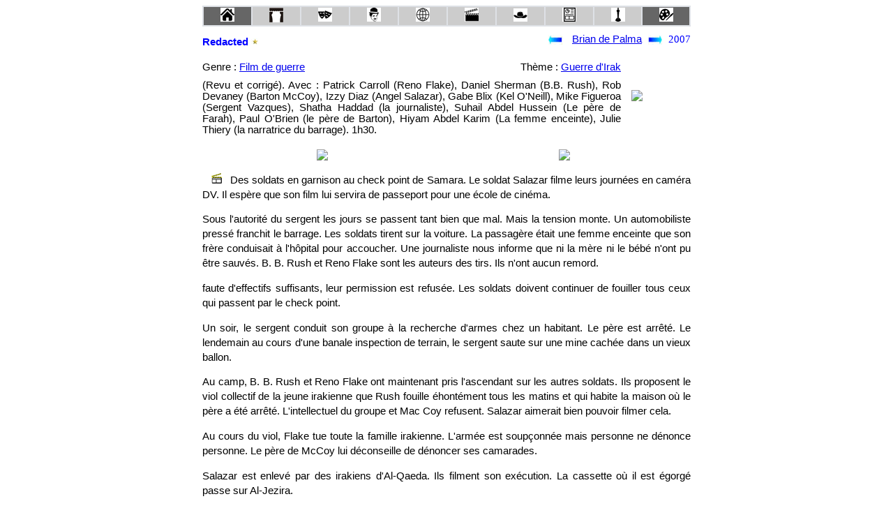

--- FILE ---
content_type: text/html
request_url: https://www.cineclubdecaen.com/realisateur/depalma/redacted.htm
body_size: 4994
content:
<!doctype html>
    <html>
      <head>
         <meta name="viewport" content="width=device-width, initial-scale=1">
         <meta http-equiv="Content-Type" content="text/html; charset=utf-8">
         <title>Ciné-club : Redacted de Brian de Palma</title>
         <link rel="stylesheet" href="../../styles.css">
        <!-- Google tag (gtag.js) --> <script async src="https://www.googletagmanager.com/gtag/js?id=G-JXBEBYF2Q2"></script> <script> window.dataLayer = window.dataLayer || []; function gtag(){dataLayer.push(arguments);} gtag('js', new Date()); gtag('config', 'G-JXBEBYF2Q2'); </script>
</head>
<body>
<div class="container">
<table class="btab1e">
  <tr>
    <td bgcolor="#CCCCCC" class="btd4"><a href="/index.html"><img src="/materiel/menu/home.jpg" width="20" height="20" alt="Accueil"  title="Accueil"></a></td>
    <td class="btd2"><a href="/analyse/cineclub.htm"><img src="/materiel/menu/fonctionnement.jpg" width="20" height="21" alt="Fonctionnement" title="Fonctionnement"></a></td>
    <td class="btd2"><a href="/analyse/miseenscene.htm"><img src="/materiel/menu/miseenscene.jpg" width="20" height="20" alt="Mise en scène" title="Mise en scène"></a></td>
    <td class="btd2"><a href="/analyse/realisateursrealisatricesdecinema.htm"><img src="/materiel/menu/realisateurs.jpg" width="20" height="20" alt="Réalisateurs" title="Réalisateurs / Films"></a></td>
    <td class="btd2">
    <a href="/analyse/histoireducinema.htm"><img src="/materiel/menu/histoireducinema.jpg" width="20" height="20" alt="Histoires du cinéma" title="Histoires du cinéma"></a></td>
    <td class="btd2">
    <a href="/analyse/esthetiqueducinema.htm"><img src="/materiel/menu/cinema.jpg" width="20" height="20" alt="Ethétique" title="Ethétique du cinéma"></a></td>
    <td class="btd2">
    <a href="/analyse/genresducinema.htm"><img src="/materiel/menu/genres.jpg" width="20" height="19" alt="Les genres" title="Les genres cinématographiques"></a></td>
    <td class="btd2">
    <a href="/analyse/themesducinema.htm"><img src="/materiel/menu/fichesthematiques.jpg" width="20" height="20" alt="Les thèmes" title="Les thèmes du cinéma"></a></td>
    <td class="btd2"><a href="/analyse/classements.htm"><img src="/materiel/menu/palmares.jpg" width="20" height="20" alt="Palmarès"  title="Palmarès"></a></td>
      <td class="btd4"><a href="/peinture/index.html" class="btd4"><img src="/materiel/menu/peintre.jpg" width="20" height="20" alt="Beaux-arts" title="Partie beaux-arts"></a></td>
  </tr>
</table>
    <div class="gtitre">
      <h1>Redacted</h1>  <img src="../../materiel/etoile1.gif"> </div>    
    <div class="gauteurdate">  
    <div class="flg"><a href="dahlianoir.htm"><img src="../../materiel/flebg.gif"></a></div>
    <div class="filmreal"><a href="depalma.htm">Brian de Palma</a></div>
    <div class="fld"><a href="passion.htm"><img src="../../materiel/flebd.gif"></a></div>
    <div class="filmdate">2007</div>
</div> 
<p class="dessous"></p>

<div class="filmphoto"></div> 
<div class="filmcomplement">
<div class="filmgenerique">
<div class="filmgenre">Genre 
  : <a href="../../analyse/guerre.htm">Film de guerre</a></div>
<div class="filmtheme">Thème 
    : <a href="../../analyse/guerredugolfetroisiemeirak.htm">Guerre d'Irak</a></div>  
  <p class="dessous"></p>  
 (Revu et corrigé). Avec : Patrick Carroll (Reno Flake), Daniel Sherman (B.B. Rush), 
    Rob Devaney (Barton McCoy), Izzy Diaz (Angel Salazar), Gabe Blix (Kel O'Neill), 
    Mike Figueroa (Sergent Vazques), Shatha Haddad (la journaliste), Suhail Abdel 
    Hussein (Le p&egrave;re de Farah), Paul O'Brien (le p&egrave;re de Barton), 
    Hiyam Abdel Karim (La femme enceinte), Julie Thiery (la narratrice du barrage). 
    1h30. </div> 
<div class="filmaffiche">
  <img src="../../cinepho/realisat/depalma/redacted.jpg">
</div> 
 </div>       
<div class="analyse">
<div class="imagemil">
    <img src="../../cinepho/realisat/depalma/redacted01.jpg"></div> 
     <div class="imagemil">
     <img src="../../cinepho/realisat/depalma/redacted02.jpg"></div> 
 <p><img src="../../materiel/clap.gif">Des soldats en 
    garnison au check point de Samara. Le soldat Salazar filme leurs journ&eacute;es 
    en cam&eacute;ra DV. Il esp&egrave;re que son film lui servira de passeport 
    pour une &eacute;cole de cin&eacute;ma. </p>
  <p>Sous l'autorit&eacute; du sergent les jours se passent tant bien que mal. 
    Mais la tension monte. Un automobiliste press&eacute; franchit le barrage. 
    Les soldats tirent sur la voiture. La passag&egrave;re &eacute;tait une femme 
    enceinte que son fr&egrave;re conduisait &agrave; l'h&ocirc;pital pour accoucher. 
    Une journaliste nous informe que ni la m&egrave;re ni le b&eacute;b&eacute; 
    n'ont pu &ecirc;tre sauv&eacute;s. B. B. Rush et Reno Flake sont les auteurs 
    des tirs. Ils n'ont aucun remord. </p>
  <p>faute d'effectifs suffisants, leur permission est refus&eacute;e. Les soldats 
    doivent continuer de fouiller tous ceux qui passent par le check point.</p>
  <p>Un soir, le sergent conduit son groupe &agrave; la recherche d'armes chez 
    un habitant. Le p&egrave;re est arr&ecirc;t&eacute;. Le lendemain au cours 
    d'une banale inspection de terrain, le sergent saute sur une mine cach&eacute;e 
    dans un vieux ballon.<br>
  </p>
  <p> Au camp, B. B. Rush et Reno Flake ont maintenant pris l'ascendant sur les 
    autres soldats. Ils proposent le viol collectif de la jeune irakienne que 
    Rush fouille &eacute;hont&eacute;ment tous les matins et qui habite la maison 
    o&ugrave; le p&egrave;re a &eacute;t&eacute; arr&ecirc;t&eacute;. L'intellectuel 
    du groupe et Mac Coy refusent. Salazar aimerait bien pouvoir filmer cela.<br>
  </p>
  <p> Au cours du viol, Flake tue toute la famille irakienne. L'arm&eacute;e est 
    soup&ccedil;onn&eacute;e mais personne ne d&eacute;nonce personne. Le p&egrave;re 
    de McCoy lui d&eacute;conseille de d&eacute;noncer ses camarades. </p>
  <p>Salazar est enlev&eacute; par des irakiens d'Al-Qaeda. Ils filment son ex&eacute;cution. 
    La cassette o&ugrave; il est &eacute;gorg&eacute; passe sur Al-Jezira.</p>
  <p> Mc Coy finit par d&eacute;noncer B. B. Rush et Reno Flake qui invoquent 
    la l&eacute;gitime d&eacute;fense.</p>
  <p> De retour au pays o&ugrave; il est f&ecirc;t&eacute; comme un h&eacute;ros, 
    McCoy raconte l'effroyable viol auquel il a assist&eacute;. </p>
  <p>Des photos de morts irakiens victimes de la guerre d&eacute;filent &agrave; 
    l'&eacute;cran.</p>
  <div class="imagemil">
    <img src="../../cinepho/realisat/depalma/redacted06.jpg"></div> 
     <div class="imagemil">
     <img src="../../cinepho/realisat/depalma/redacted09.jpg"></div> 
  <p><img src="../../materiel/clapstylo.gif"><i>Redacted</i> 
    s'appuie sur dix sources d'images diff&eacute;rentes : un journal en vid&eacute;o 
    HD, un documentaire fran&ccedil;ais, des images de vid&eacute;osurveillance, 
    un journal intime en ligne sur you Tube, un entretien en webcam, une cassette 
    d'Al-Qaeda, des reportages t&eacute;l&eacute;vis&eacute;s en direct, des images 
    de cin&eacute;ma narratives (le retour de McCoy) ou m&eacute;taphoriques (emprunt&eacute;e 
    &agrave; <a href="../peckinpah/hordesauvage.htm">La Horde sauvage</a> : une 
    Am&eacute;rique en scorpion au dard arrogant tu&eacute; par la multitude des 
    fourmis) et finalement des photos de cadavres de la guerre dont De Palma a 
    d&ucirc; masquer le visage. </p>
  <p>Lecteur attentif des oeuvres de Hitchcock et surtout des home movies (<a href="greetings.htm">Greetings</a>, 
    1968, <i>Home movies</i>, 1980), on pouvait esp&eacute;rer de la part de De 
    Palma une r&eacute;flexion sur les filtres &agrave; travers lesquels nous 
    voyons et acceptons les &eacute;v&eacute;nements mondiaux, sur le pouvoir 
    de l'image m&eacute;diatis&eacute;e et l'influence exerc&eacute;e par la pr&eacute;sentation 
    des images sur ce que nous pensons et ce que nous croyons. </p>
  <p>Le message de De Palma n'est h&eacute;las pas &agrave; la hauteur du dispositif 
    d&eacute;ploy&eacute;. Il consiste en cette banalit&eacute; que la pression 
    de la guerre sur de jeunes hommes, racaille de la soci&eacute;t&eacute; am&eacute;ricaine, 
    &agrave; des cons&eacute;quences d&eacute;sastreuses.</p>
  <p> A l'inverse d'Eastwood qui dans <a href="../eastwood/memoiresdenosperes.htm">M&eacute;moires 
    de nos p&egrave;res</a> d&eacute;chiffrait le mensonge d'une photo en creusant 
    les traumatismes de l'Am&eacute;rique, De Palma fait exploser un minable fait 
    divers en de multiples sources d'images. </p>
  <p><b>Un faux film post-moderne...</b></p>
  <p>Les images utilis&eacute;es ou, plus exactement, reconstruites par De Palma 
    ne sont pourtant pas des images plus justes. Elles ne constituent pas la garantie 
    d'un surcro&icirc;t de v&eacute;rit&eacute; par rapport &agrave; celles de 
    la fiction hollywoodienne. Elles produisent au contraire l'id&eacute;e d'un 
    pastiche de la r&eacute;alit&eacute;, d'un faux dispositif contr&ocirc;l&eacute; 
    par un metteur en sc&egrave;ne omniscient. </p>
  <p>Le faux documentaire fran&ccedil;ais est emphatique dans son commentaire 
    et sa musique et esth&eacute;tisant dans ses couleurs et ses plans de soleils 
    couchants. Ce pourrait &ecirc;tre un pastiche d'un reportage arty pour Arte 
    ou un pastiche du documentaire des fr&egrave;res Naudet sur le onze septembre. 
    Enfin pour un reportage, film&eacute; de l'ext&eacute;rieur comment expliqu&eacute; 
    le plan subjectif vu depuis la voiture o&ugrave; la femme enceinte va &ecirc;tre 
    tu&eacute;e? </p>
  <p>Le son des cam&eacute;ras de vid&eacute;osurveillance est d'excellente qualit&eacute; 
    et non pas d&eacute;form&eacute; et souvent &agrave; peine audible comme il 
    devrait l'&ecirc;tre. L'effet de r&eacute;el que l'on pourrait attendre d'une 
    source suppos&eacute;e neutre et plate est &eacute;galement d&eacute;truit 
    par le fait que la cam&eacute;ra est cal&eacute;e sur les bonnes informations 
    donn&eacute;es au bon moment sur la pr&eacute;paration du viol et plus tard 
    sur l'intimidation de B. B. Rush envers Mc Coy.</p>
  <p>Les faux reportages t&eacute;l&eacute;vis&eacute;s ignorent la r&egrave;gle 
    du contre-champ interdit. On voit mal dans un vrai reportage t&eacute;l&eacute;vis&eacute;, 
    la cam&eacute;ra s'attarder sur le visage de la reporter apr&egrave;s la d&eacute;claration 
    d&eacute;sesp&eacute;r&eacute;e et rageuse du p&egrave;re apr&egrave;s le 
    massacre de sa famille.</p>
  <p><b>...Pour un vrai d&eacute;sespoir moderne.</b></p>
  <p>Il semble donc que De Palma n'ai pas voulu jouer la carte d'un surcro&icirc;t 
    de r&eacute;alit&eacute; d&ucirc; au recyclage des nouvelles images. Sans 
    soute a t-il voulu subvertir encore davantage le sous genre du film d'atrocit&eacute; 
    de guerre qu'il avait d&eacute;j&agrave; abord&eacute; avec Outrages, r&eacute;alis&eacute; 
    il y a presque vingt ans. Dans ce film, le gentil soldat Eriksson s'opposait 
    au m&eacute;chant sergent Tony Meserve responsable du viol et du meurtre d'une 
    jeune vietnamienne. Meserve, interpr&eacute;t&eacute; par Sean Penn, et la 
    hi&eacute;rarchie &eacute;taient de r&eacute;els adversaires pour Eriksson. 
    Certes il n'y avait pas de r&eacute;conciliation entre la brute protectrice 
    et l'intellectuel sentimental comme on avait pu en voir tant dans le film 
    de guerre classique mais, du moins, l'opposition &eacute;tait solide.</p>
  <p>Ce que d&eacute;crit aujourd'hui de Palma c'est un monde qui communique sans 
    savoir bien discerner le vrai du faux. Les soldats se pastichent eux-m&ecirc;mes 
    en se filmant ou en interpr&eacute;tant un curieux happening apr&egrave;s 
    la mort de Salazar. B. B. Rush et Reno Flake, d&eacute;guis&eacute;s avec 
    des t&ecirc;tes de canards rendent hommage &agrave; leur copain. Soudain Flake 
    raconte une sc&egrave;ne de son enfance avec son fr&egrave;re qui n'a rien 
    &agrave; faire ici. Ce sera le seul moment de v&eacute;rit&eacute; capt&eacute; 
    par le film.</p>
  Jean-Luc Lacuve le 14/03/2008 
  <p>&nbsp; </p>
</div>
<div class="accueil">
<div class="pub1"><a href="https://www.helloasso.com/associations/cine-club-de-caen/adhesions/adhesion-2025-2026"> <img src="/materiel/adherer.jpg" width="121" height="45" title="Adhérer au ciné-club via HelloAsso" alt="adhérer"></a></div>
<div class="logocineclub"> 
 <a href="/index.html"><img src="/materiel/logocineclubdecaen.gif"  width="190" height="50" title="Retour à la page d'accueil" alt="Retour"></a>
<br>
</div>
<div class="pub2"><a href="https://www.helloasso.com/associations/cine-club-de-caen/adhesions/adhesion-2025-2026"> <img src="/materiel/soutenir.jpg" width="125" height="45"title="Soutenir le site du ciné-club de Caen via HelloAsso" alt="soutenir"></a></div>
<div class="partage">					
	<a class="liensocial"  style="background-position:0px -2px;" title="Nous suivre sur facebook" href="https://www.facebook.com/cineclubdecaen"target="_blank"></a>
	<a class="liensocial" style="background-position:0px -37px;" title="Nous suivre sur X" href="https://twitter.com/cineclubdecaen"target="_blank"></a>
	<a class="liensocial" style="background-position:0px -72px;"title="Nous suivre sur Instagram" href="https://www.instagram.com/cineclubdecaen" target="_blank"></a>
</div>
  </div>
  </div>     
    </body>
       </html>		